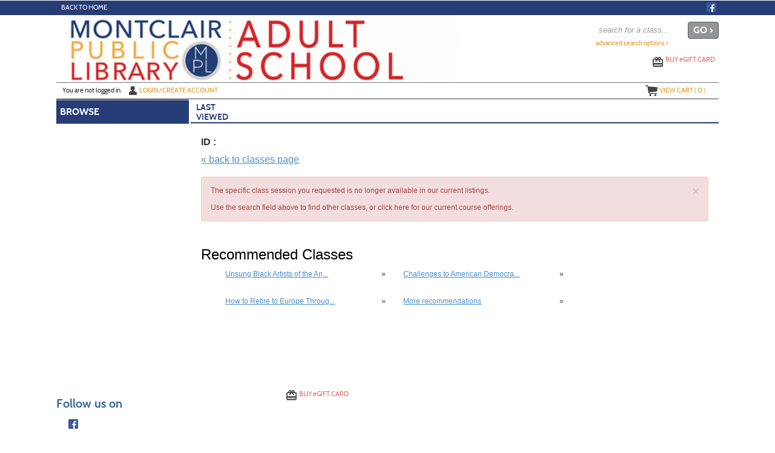

--- FILE ---
content_type: text/html;charset=UTF-8
request_url: https://asm.augusoft.net/index.cfm?method=AJAX.SetClientOffset&nohdr=y&noftr=y&timeZoneOffset=0
body_size: 11835
content:

<!DOCTYPE html>
<html lang="en">
	<head>
		<meta http-equiv="Content-Type" content="text/html; charset=windows-1252" />
		<meta http-equiv="X-UA-Compatible" content="IE=edge">
		<meta name="viewport" content="width=device-width, initial-scale=1">
		<meta name="description" content="Adult School Department of the Montclair Public Library" />
		<meta name="keywords" content="Montclair evening classes, adult school, lifelong learning essex county, continuing ed, adult ed, ce classes, montclair adult school, essex county adult school, adult learning montclair, essex county adult learning,computer classes montclair,
cooking classes montclair, writing classes montclair, lectures montclair, fitness classes montclair, trips montclair, volleyball montclair, gardening classes montclair, home design classes montclair, special events montclair,bridge classes montclair, rock climbing montclair, language classes montclair, acting classes montclair, screenwriting classes montclair, dance classes montclair, theater classes montclair, art classes montclair, craft classes montclair, arts & craft classes montclair, music classes montclair, film classes montclair, 92nd st y montclair, poetry fest montclair, poetry classes montclair, poetry montclair, poetryfest montclair, wellness classes montclair, tai chi classes montclair, t'ai chi montclair, qigong classes montclair, project voice montclair, tech classes montclair, montclair public library" />
		<meta name="Author" content="Modern Campus - https://www.moderncampus.com" />
		<!--
		Â© 2026 Modern Campus All rights reserved.
		All materials contained herein including, but not limited to, source code, object code, fields and field placement, names, processes, formulas, layouts, "look and feel", text files, image files, sound files, video clips, charts, frames and tables, are the copyrighted property of Modern Campus. All trademarks, service marks, and trade names contained herein are also proprietary to Modern Campus.

		Unless otherwise specified, you may not modify, copy, distribute, transmit, display, perform, reproduce, publish, license, create derivative works from, transfer, or sell any information, software, products or services obtained from this website without the prior written consent of Modern Campus.
		-->
		
		<title>Adult School Department of the Montclair Public Library</title>
		<link rel="icon" type="image/vnd.microsoft.icon" href="/customers/ASM/images/favicon.ico" />
		
		
		
		<!-- Latest compiled and minified CSS -->
		
			<link rel="stylesheet" type="text/css" href="/versions/v81/lib/assets/publish/plugins.min.ver1760366861.css">
		
		<link type="text/css" media="all" rel="stylesheet" href="/versions/v81/lib/assets/publish/lumens.min.ver1760633153.css" />
		 
	<style type="text/css">
		.mem_col_width {
			padding-top: 3px;
		}
		/*Modified April 07 2015 SU2_BUG_FIX Neo 187*/
		.mem_col_bot_pad {
			padding-bottom: 15%;
		}
		.mem_tab_left_pad {
			padding-left: 6%;
		}
		.company_address_align {
			padding-right: 0px;
			padding-left: 0px;
		}
		.mem_align_subtitle {
			padding-left: 0px;
		}
		.instructor_profile_align {
			padding-left: 0px;
		}
		.padding_economically_disadvantaged {
			padding-bottom: 2%;
		}
		/*Modified April 08 2015 SU2_BUG_FIX Neo 187*/
		.for_member_edit_button {
			margin-left: 40%;
		}
		.height_adjust {
			height: 28px;
		}
		/*Modified April 06 2015 SU2_BUG_FIX Neo 187*/
		.Instructor_details {
			font-size: 11px;
		}
		.Instructor_head {
			padding-left: 3px;
		}
		.gone {
			display: none;
			z-index: 100;
		}
		.notgone {
			display: '';
		}
		.regular {
			display: inline;
			z-index: 100;
		}
		.dragHandle {
			cursor: move;
			display: block;
			padding: 2px 0;
			width: 100%;
			text-align: center;
			background: linear-gradient(180deg, rgb(106, 132, 179) 0%, rgb(42, 66, 107) 100%);
			font: bold 8pt verdana;
			color: #FFFFFF;
		}
		.drag {
			background-color: #0099FF;
			border: 2px solid #000066;
			filter: alpha(opacity=40);
			-moz-opacity: .40;
			opacity: .40;
			z-index: 100;
		}
		.searchDiv {
			height: 200px;
			width: auto;
			overflow-y: auto;
			margin: auto;
		}
		.searchClassDiv {
			/*height:250px;*/
			
			width: auto;
			overflow-y: auto;
			margin: auto;
		}
		.searchClassDivLearner {
			/*height:480px;*/
			
			width: auto;
			overflow-y: auto;
			margin: auto;
			overflow-x: hidden;
		}
		.confirmPopUP {
			height: 80px;
			width: auto;
			overflow-y: auto;
			margin: auto;
		}
		/*Added Oct 19 2012 Adding Confirm popup when a guest user selects Add to cart Neo 00110*/

		.greytextsmall {
			font-size: 8pt;
			color: #868686;
			font-family: Arial, Helvetica, sans-serif
		}
		.whitetextsmall {
			font-size: 8pt;
			color: #ffffff;
			font-family: Arial, Helvetica, sans-serif;
			text-decoration: none;
		}
		.loadimg {
			padding: 60px 0px;
			text-align: center;
			FONT: 8pt verdana;
			color: #868686;
		}
		.textsmall {
			font-size: 8pt;
			color: #000000;
			font-family: Arial, Helvetica, sans-serif
		}
		/*------------------------------------
		 UC: 35 , 4 September 2008, V 6.5
		------------------------------------*/
		.header-view {
			border-bottom: #999999 1px solid;
			width: 826px;
		}
		.last-view-td {
			padding-right: 5px;
			padding-bottom: 3px;
			border-right: #999999 1px solid;
		}
		.cat-data-td {
			padding-left: 5px;
			padding-right: 5px;
			border-right: #999999 1px solid;
		}
		.cat-data-td a {
			text-decoration: none;
		}
		.cart-link-td {
			padding-left: 5px;
			padding-right: 5px;
			padding-bottom: 3px;
			border-right: #999999 1px solid;
		}
		.help-link-td {
			padding-left: 5px;
			padding-right: 5px;
			padding-bottom: 3px;
		}
		.cart-link-td a,
		.help-link-td a {
			text-decoration: none;
			color: #0000FF;
		}
		/*------------------------------------
		END: UC: 35 , 4 September 2008, V 6.5
		------------------------------------*/
		/*------------------------------------
		Begin: v6.5.1 modules Mar 10 2009
		-------------------------------------*/
		.errorOnline {
			padding-right: 5px;
			border-top: #c99 1px solid;
			padding-left: 27px;
			font-weight: bold;
			font-size: 10px;
			background: #c00 url('/versions/v81/view/images/error_icon.gif') no-repeat left 50%;
			padding-bottom: 5px;
			color: #fff;
			padding-top: 5px;
			border-bottom: #c99 1px solid;
			text-align: left
		}
		/*------------------------------------
		End:v6.5.1 modules Mar 10 2009
		-------------------------------------*/

		/*------------------------------------
		For Class Listing Page
		-------------------------------------*/
		#overlay {
			z-index: 9000;
			display: none;
			position: absolute;
			top: 0;
			left: 0;
			background-color: #000;
			-moz-opacity: 0.8;
			opacity: .80;
			filter: alpha(opacity=20);
			width: 100%;
			height: 100%;
			background-image: url('/versions/v81/view/images/loading.gif');
			background-position: center;
			background-repeat: no-repeat;
		}
		#overlay1 {
			/**/
			z-index: 9000;
			display: block;
			position: absolute;
			top: 0;
			left: 0;
			background-color: #000;
			-moz-opacity: 0.8;
			opacity: .80;
			filter: alpha(opacity=20);
			width: 100%;
			height: 100%;
			background-image: url('/versions/v81/view/images/loading.gif');
			background-position: center;
			background-repeat: no-repeat;
		}
		.modal-dialog,
		.modal-dialog-ie,
		.confirm-dialog,
		.confirm-dialog-ie {
			background-color: #ECE9D8;
			border: 1px solid #3A5774;
			font-family: Arial, Helvetica, sans-serif;
			outline-color: invert;
			outline-style: none;
			outline-width: medium;
			padding: 8px;
			position: absolute;
			/*width:60%;*/
			
			display: none;
			z-index: 10000;
		}
		.managesharingdialog {
			/*width:600px !important;*/
		}
		.modal-dialog-title,
		.modal-dialog-ie-title,
		.confirm-dialog-title,
		.confirm-dialog-ie-title {
			background-color: #E0EDFE;
			color: #000000;
			cursor: pointer;
			font-size: 12pt;
			font-weight: bold;
			overflow: hidden;
			padding: 8px;
			position: relative;
			vertical-align: middle;
		}
		.modal-dialog-title-text,
		.confirm-dialog-title-text {} .modal-dialog-title-close,
		.modal-dialog-ie-title-close,
		.confirm-dialog-title-close,
		.confirm-dialog-ie-title-close {
			/*background:transparent url(../images/admin/dialog_close_box.gif) no-repeat scroll center;*/
			
			cursor: default;
			float: right;
			height: 15px;
			position: absolute;
			right: 10px;
			top: 8px;
			width: 15px;
		}
		.modal-dialog-content,
		.modal-dialog-ie-content,
		.confirm-dialog-content,
		.confirm-dialog-ie-content {
			background-color: #FFFFFF;
			font-size: 80%;
			padding: 8px;
		}
		.manage-sharing-contents {
			overflow: auto;
		}
		.manage-sharing-email-contents {
			padding: 5px 30px 5px 5px;
		}
		.modal-dialog-buttons,
		.modal-dialog-ie-buttons,
		.confirm-dialog-buttons,
		.confirm-dialog-ie-buttons {
			background-color: #FFFFFF;
			font-size: 80%;
			padding: 8px;
		}
		
		/*------------------------------------
		END For Class Listing Page
		-------------------------------------*/
		/******************************************************************************************************************************/
		/**************************************************Neologix *******************************************************************/
		/*---Author: NEO 00044 11 JAN 2011 Function:1-AI_B2B_Use_Case_Document_2010-12-08.doc UC-12 for the text style ---*/
		.redTextBold {
			color: red;
			font-weight: bold;
			font-size: 12px;
		}
		/*---End Function:1-AI_B2B_Use_Case_Document_2010-12-08.doc UC-12 for the text style ---*/
		/**/
		.clLevel0 {
			white-space: nowrap;
		}
		.clLevel1 {
			white-space: nowrap;
		}
		.clLevel0over {
			white-space: nowrap;
		}
		.clLevel1over {
			white-space: nowrap;
		}
		/**/
	</style>
	<style type="text/css">
		@import "/customers/ASM/StyleSheets/style.ver1590532674.css";
	</style>

		
		<style type="text/css">
			body {background-image: none !important;background-color: white !important;}
			@media print {a[href]:after {content: "";} table {border-spacing:initial;} p, table, tr, td { font-size: 10px;font-family: Helvetica, sans-serif;vertical-align: top;}}
		</style>
		
		<script type="text/javascript" src="/versions/v81/lib/assets/publish/plugins.min.ver1760366862.js"></script>
		
			<script type="text/javascript" src="/versions/v81/lib/assets/plugins/jquery/jquery-migrate-3.5.0.min.js"></script>
		
		<script type="text/javascript" src="/versions/v81/lib/assets/publish/lumens.min.ver1762445868.js"></script>
		<script type="text/javascript">
			if ($.datepicker === undefined) {
				document.write('<script type="text/javascript" src="/versions/v81/lib/assets/plugins/jquery-ui-1.14.0.custom/jquery-ui-timepicker-addon.js"><\/script>');
			}
		</script>
		
		
		
			
			<script language="javascript">
				function alternateRowStyleChange() {
					$("tr[altBgColor=yes]:even").addClass("TablePadRowAlternatingBackground");
				}
				$("document").ready(function() {
					alternateRowStyleChange();
				});
			</script>
			
		
		
		
	</head>
	<body class="guest web">


--- FILE ---
content_type: text/css
request_url: https://asm.augusoft.net/customers/ASM/StyleSheets/style.ver1590532674.css
body_size: 5517
content:

   			#Container {padding-left:10px;}   
			#left {top:inherit;position: static;float:left;left: 0%;width: 170px;text-align: left;margin-left: 10px;}
			#middle {position: static;left:20%;min-width: 360px;width: 40%; }
			#right {position: absolute; float:right; width: 40%;}  

			A.ActionLink:link {color: #498fcd; text-decoration: underline;}
			A.ActionLink:visited {color: #20b2aa; text-decoration: underline;}
			A.ActionLink:active {color: #498fcd; text-decoration: underline;}
			A.NextPrevActionLink {color: #000000; text-decoration: none;}/* Adding extra w.o state since bootstrap was overriding the one with state */
			A.NextPrevActionLink:link {color: #000000; text-decoration: none;}
			A.NextPrevActionLink:visited {color: #000000; text-decoration: none;}
			A.NextPrevActionLink:active {color: #000000; text-decoration: none;}
			A.MenuLink:link {color: #000000; text-decoration: normal;}
			A.MenuLink:visited {color: #0000FF; text-decoration: normal;}
			A.MenuLink:hover {color: #FF9938; text-decoration: normal;}
			A.MenuLinkLT:link {color: #000000; text-decoration: none;}
			A.MenuLinkLT:visited {color: #FFFFFF; text-decoration: none;}
			A.MenuLinkLT:hover {color: #498FCD; text-decoration: none;}
			
			A.SubCatMenuLink:link {color: #000000; text-decoration: normal; font-size: 14px;}
			A.SubCatMenuLink:visited {color: #0000FF; text-decoration: normal; font-size: 14px;}
			A.SubCatMenuLink:hover {color: #FF9938; text-decoration: normal; font-size: 14px;}			
			
			.CatMenuLink {
				  color : #498FCD; 
				  text-align: left;
				  font-size : 14px;       
				  font-weight : bold;
				  font-family : Arial, Helvetica, sans-serif;
				  font-style : normal; 
			 }
			 .course-body .course h2{font-size : 14px;}
			 /*Begin:Su2Bugs Dec 09 2015 Neo 0126*/
			 .course-body .image-grid ul li.grid-title h2{font-size : 14px;}
			 .course-body .image-grid ul li a{font-size : 14px;text-decoration: normal;}
			  /*End:Su2Bugs Dec 09 2015 Neo 0126*/ 
			.banner-logo-image{padding-left :0px; }
			 
			.pagebreak {
				page-break-before: always;
			}
			
			.reportpagebreak {
				page-break-after: auto;
			}
			
			input.buttonIE { 
				background: #FFFFFF;
				border : 0px solid;
				border-color: #4791d0;
				  width: 200px;
				  height: 30px;
				 color: #498FCD;
				  font-family: arial;            
				  font-size: px;
				  font-weight: bold;    
			 }
			input.buttonNN { 
				  width: 200px;
				  height: 30px;
				  font-family: Arial, Helvetica, sans-serif;             
				  font-size: 15px;
				  font-weight: bold;   
			 }
			input.button10pt { 
			 	font-weight: bold;   
				font-size: 10px;
				font-family: Arial, Helvetica, sans-serif;
			 }
			 
			 
			 
			TABLE.PopupBorder {
				border-color : #F0F0F0;
				border-width : 10px;
				border-style : solid;	}
		 

			.SideNav {
				 
				 background-color: #FFFFFF;
			
			}

			.StatusBoxFullClass {
				 background-color: #ed2024;
				 height: 12px;
				 width: 12px;
			}
			.StatusBoxRegistrationClosed {
				 background-color: #ff9938;
				 height: 12px;
				 width: 12px;
			}
			.StatusBoxAlreadyRegistered {
				 background-color: #498fcd;
				 height: 12px;
				 width: 12px;
			}
			.TableRowAlternatingBackground { 
				 background-color: #e6e6dc;
			}
			.TableRowWhiteBackground { 
				 background-color: #FFFFFF;
			}
			.TablePadRowAlternatingBackground { 
				 height: 0px;
				 background-color: #e6e6dc;
			}
			.TablePadRowWhiteBackground {
				 height: 0px;
				 background-color: #FFFFFF;
			}

			.ClassListingGroupStyle { 
				background-color: #FFFFFF;
				color: #FFFFFF;
				font-size : 11px;        
				font-weight : bold;
				font-family : Arial, Helvetica, sans-serif;
				font-style : normal;
			}

			.DataDisplayRowAlternatingBackground { 
				 height: 0px;
				 background-color: #FFFFFF;
			}

			.ImageButton {
				margin: 0px;
				text-align: center;
				vertical-align: middle;
			}
			.ImageButton td {
				color: #498FCD   ;
				font-family: arial          ;            
				font-size:   px;
				font-weight: bold;    
				border: 0px none;
				margin: 0px;
				float: left;
				vertical-align: middle;
			}
			.ImageButtonLeft a {
				color: #498FCD   ;
				font-family: arial          ;            
				font-size:   px;
				font-weight: bold;    
				display: block;
				height: 30px;
				text-decoration: none;
			}
			.ImageButtonCenter a {
				color: #498FCD   ;
				font-family: arial          ;            
				font-size:   px;
				font-weight: bold;    
				text-transform: none      ;
				display: block;
				height: 30px;
				text-decoration: none;
				vertical-align: middle;
				padding-top: 5px;
			}
			.ImageButtonRight a {
				color: #498FCD   ;
				font-family: arial          ;            
				font-size:   px;
				font-weight: bold;    
				display: block;
				height: 30px;
				text-decoration: none;
			}
			
			.ImageButtonLeft {
				background: url("/customers/ASM/images/buttonleft.png") no-repeat;
				background-position: top left;
			}
			.ImageButtonCenter {
				background: url("/customers/ASM/images/buttonmiddle.png") repeat-x;
				background-position: top center;
			}
			.ImageButtonRight {
				background: url("/customers/ASM/images/buttonright.png") no-repeat;
				background-position: top right;
			}


			.NavBorderBAK { position: absolute;
				 top: 200px; 
				 left: 0;
				 height: 2000px;
				 z-index: 0;
				 background-color: #FFFFFF;
				 width: 134px; }





		.AdminMenuText {
			  color : #808080;
			  text-decoration : none;
			} 
		
			 .Header {
				  color : #000000; 
				  font-size : 16px;        
				  font-weight : bold;
				  font-family : Tahoma, Verdana, Segoe, sans-serif;
				  font-style : normal; 
				  vertical-align : top;
				  text-align : left;
				  line-height : 1;
			 }

			.HeaderL {
				  color : #000000; 
				  font-size : 16px;        
				  font-weight : bold;
				  font-family : Tahoma, Verdana, Segoe, sans-serif;
				  font-style : normal; 
				  vertical-align : top;
				  text-align : left;
				  line-height : 1;
			 }
			.Header {background-color : #ffffff;}
			.HeaderL {background-color : #ffffff;}
			.GoToClass {
				  color : #498fcd; 
				  font-size : 18px;        
				  font-weight : bold;
				  font-family : Tahoma;
				  font-style : normal; 
				  vertical-align : top;
				  text-align : left;
			 }
			 .LargeText{
				  color : black; 
				  font-size : 18px;
				  font-weight : bold;
				  font-family : Arial, Helvetica, sans-serif;
				  font-style : normal; 
				  vertical-align : top;
				  text-align : center;
			 }
			 .LargeTextGray{
				  color : gray; 
				  font-size : 18px;
				  font-weight : bold;
				  font-family : Arial, Helvetica, sans-serif;
				  font-style : normal; 
				  vertical-align : top;
				  text-align : center;
			 }
			.MediumText{
				  color : black; 
				  font-size : 14px;        
				  font-weight : bold;
				  font-family : Arial, Helvetica, sans-serif;
				  font-style : normal; 
				  vertical-align : top;
				  text-align : center;
			 }
			 .TextBold {
				  color : black; 
				  vertical-align : top;
				  font-size : 11px;        
				  font-weight : bold;
				  font-family : Arial, Helvetica, sans-serif;
				  text-align: left;     
			 }
			 .TextBoldAndRed {
				  color : red; 
				  vertical-align : top;
				  font-size : 11px;        
				  font-weight : bold;
				  font-family : Arial, Helvetica, sans-serif;
				  text-align: left;
			 }
			 .TextBoldAndRedError {
				  color : red; 
				  vertical-align : top;
				  font-size : 14px;        
				  font-weight : bold;
				  font-family : Arial, Helvetica, sans-serif;
				  text-align: left;
			 }			 	
			.errorText{
				  color : red; 
				  vertical-align : top;
				  font-size : 11px;        
				  font-weight : bold;
				  font-family : Arial, Helvetica, sans-serif;
				  text-align: left;
			 }
			.Text {
				  color : black; 
				  vertical-align : top;
				  font-size : 11px;        
				  font-weight : normal;
				  font-family : Arial, Helvetica, sans-serif;
				  text-align: left;
			 }
			 .ColumnHead {
				  color : #000000; 
				  text-align: center;
				  font-size : 12px;        
				  font-weight : bold;
				  font-family : Arial, Helvetica, sans-serif;
				  font-style : normal; 
				  background-color : #498fcd;
				  overflow:auto;
				  padding:2px;
			 }
			 .ColumnHeadAlt {
				  color : #498FCD; 
				  text-align: left;
				  font-size : 16px;        
				  font-weight : bold;
				  font-family : Arial, Helvetica, sans-serif;
				  font-style : normal; 
			 }
			 .ColumnHeadSmall {
				  color : #000000; 
				  text-align: center;
				  font-size : 10px;        
				  font-weight : normal;
				  font-family : Arial, Helvetica, sans-serif;
				  font-style : normal; 
				  background-color : #498fcd;
			 }
			 .ColumnHeadAlt1 {
				  color : #498FCD; 
				  text-align: center;
				  font-size : 18px;        
				  font-weight : bold;
				  font-family : Arial, Helvetica, sans-serif;
				  font-style : normal; 
			 }
			 .ColumnHeadAlt2 {
				  color : #009999; 
				  text-align: center;
				  font-size : 18px;        
				  font-weight : bold;
				  font-family : Arial, Helvetica, sans-serif;
				  font-style : normal; 
			 }
			 .ColumnHeadAlt3 {
				  color : #ED2024; 
				  text-align: center;
				  font-size : 18px;        
				  font-weight : bold;
				  font-family : Arial, Helvetica, sans-serif;
				  font-style : normal; 
			 }
			.SubHead {
				  color : black; 
				  text-align: left;
				  font-size : 12px;        
				  font-weight : bold;
				  font-family : Arial, Helvetica, sans-serif;
				  font-style : italic; 
			 }
			 .ListText {
				  color : black; 
				  vertical-align : top;
				  font-size : 11px;        
				  font-weight : normal;
				  font-family : Arial, Helvetica, sans-serif;
				  text-align: left;
				  padding-bottom: 15px;
			 }
			 .ListTextClassDesc {
				  color : black; 
				  vertical-align : top;
				  font-size : 12px;        
				  font-weight : normal;
				  font-family : Arial, Helvetica, sans-serif;
				  text-align: left;
			 }			 	
			 .ListTextRT {
				  color : black; 
				  vertical-align : top;
				  font-size : 11px;        
				  font-weight : normal;
				  font-family : Arial, Helvetica, sans-serif;
				  text-align: right;
			 }
			 .Prev {
				  color : #000000; 
				  text-align: left;
				  font-size : 11px;        
				  font-weight : bold;
				  font-family : Arial, Helvetica, sans-serif;
				  font-style : underline; 
				  background-color : #498fcd;
			 }
			 .Next {
				  color : #000000; 
				  text-align: right;
				  font-size : 11px;        
				  font-weight : bold;
				  font-family : Arial, Helvetica, sans-serif;
				  font-style : underline; 
				  background-color : #498fcd;
			 }
			.ListTextNum {
				  color : black; 
				  vertical-align : top;
				  font-size : 11px;        
				  font-weight : normal;
				  font-family : Arial, Helvetica, sans-serif;
				  text-align: center;
			 }
			 .ListTextNumLT {
				  color : black; 
				  vertical-align : top;
				  font-size : 11px;        
				  font-weight : normal;
				  font-family : Arial, Helvetica, sans-serif;
				  text-align: left;
			 }
			.ListTextBold {
				  color : black; 
				  vertical-align : top;
				  font-size : 11px;        
				  font-weight : bold;
				  font-family : Arial, Helvetica, sans-serif;
				font-style : normal;
				text-align: left;
			 }
			.ListTextBoldCtr {
				  color : black; 
				  vertical-align : top;
				  font-size : 11px;        
				  font-weight : bold;
				  font-family : Arial, Helvetica, sans-serif;
				  text-align: center;
			 }
			.ListTextBoldRT {
				  color : black; 
				  vertical-align : top;
				  font-size : 11px;        
				  font-weight : bold;
				  font-family : Arial, Helvetica, sans-serif;
				  text-align: right;
			 }
			.MessageTextRT {
				  color : black; 
				  text-align: right;
				  font-size : 10px;        
				  font-weight : normal;
				  font-family : Arial, Helvetica, sans-serif;
			 }
			 .MessageText {
				color : black; 
				text-align: left;
				vertical-align: top;
				font-size : 12px;    
				font-weight : normal;
				font-family : Arial, Helvetica, sans-serif;
			 }
			 .MessageTextCTR {
				  color : black; 
				  text-align: center;
				  font-size : 10px;        
				  font-weight : normal;
				  font-family : Arial, Helvetica, sans-serif;
			 }
			 .MessageTextBold {
				  color : black; 
				  text-align: left;
				  font-size : 10px;        
				  font-weight : bold;
				  font-family : Arial, Helvetica, sans-serif;
			 }
			.FormLabel {
				  color : black; 
				  text-align: right;
				  font-size : 11px;        
				  font-weight : bold;
				  font-family : Arial, Helvetica, sans-serif;
				  /* Begin SU2 Modification NEO 00076 */
				  padding-right: 2%;
				  text-align: left;
				  min-height: 29px;
				  vertical-align: middle;
				  /* End SU2 Modification NEO 00076 */
			 }
			 .FormLabelLeft {
				  color : black; 
				  text-align: left;
				  font-size : 11px;        
				  font-weight : bold;
				  font-family : Arial, Helvetica, sans-serif;
				   /* Begin SU2 Modification NEO 00076 */
					  padding-right: 2%;
					  text-align: left;
					  height: 29px;
					  vertical-align: middle;
				  /* End SU2 Modification NEO 00076 */
			 }
			 .FormLabelReqLT {
				  color : #498fcd; 
				  text-align: left;
				  font-size : 11px;        
				  font-weight : bold;
				  font-family : Arial, Helvetica, sans-serif;
				  padding-right: 2%;
				  text-align: right;
				  line-height: 29px;
				  /* Begin SU2 Modification NEO 00076 */
					  padding-right: 2%;
					  text-align: left;
					  height: 29px;
					  vertical-align: middle;
				  /* End SU2 Modification NEO 00076 */
			 }
			 .FormLabelReq {
				  color : #498fcd; 
				  text-align: right;
				  font-size : 11px;        
				  font-weight : bold;
				  font-family : Arial, Helvetica, sans-serif;	
				  padding-right: 2%;
				  text-align: right;
				  line-height: 29px;
				  /* Begin SU2 Modification NEO 00076 */
					  padding-right: 2%;
					  text-align: left;
					  height: 29px;
					  vertical-align: middle;
				  /* End SU2 Modification NEO 00076 */	   
			 }
			.InfoMessage {
				  color : black; 
				  text-align: Center;
				  font-size : 10px;        
				  font-weight : normal;
				  font-family : Arial, Helvetica, sans-serif;
				   
			 }
			.InfoMessageL {
				  color : black; 
				  text-align: left;
				  font-size : 10px;        
				  font-weight : normal;
				  font-family : Arial, Helvetica, sans-serif;
				   
			 }
			.InfoMessageBlue {
				  color : #498fcd; 
				  text-align: Center;
				  font-size : 10px;       
				  font-weight : normal;
				  font-family : Arial, Helvetica, sans-serif;				   
			 }

			 .InfoMessageBlueLT {
				  color : #498fcd; 
				  text-align: left;
				  font-size : 10px;       
				  font-weight : normal;
				  font-family : Arial, Helvetica, sans-serif;
				  /* Begin SU2 Modification NEO 00157 */
				  display : inline-block;
				  line-height : 12px;
				  /* End SU2 Modification NEO 00157 */
				   
			 }
			.FormInput {
				color : black; 
				text-align: left;
				vertical-align: middle;
				font-size : 11px;        
				font-family : Arial, Helvetica, sans-serif;
				margin: 2px 0;
				padding: 6px 12px;
				width: 90%;
				vertical-align: middle;
				border: 1px solid #CCC;
				border-radius: 4px;
				box-shadow: 0px 1px 1px rgba(0, 0, 0, 0.075) inset;
				transition: border-color 0.15s ease-in-out 0s, box-shadow 0.15s ease-in-out 0s;
				   
			 }	
			 .FormInputDate {
				color : black; 
				text-align: left;
				vertical-align: middle;
				font-size : 11px;        
				font-family : Arial, Helvetica, sans-serif;
				margin: 2px 0;
				padding: 6px 12px;
				width: 80%;
				vertical-align: middle;
				border: 1px solid #CCC;
				border-radius: 4px;
				box-shadow: 0px 1px 1px rgba(0, 0, 0, 0.075) inset;
				transition: border-color 0.15s ease-in-out 0s, box-shadow 0.15s ease-in-out 0s;
				   
			 }	/*AS SU2 Added for input date fields NEO 00164 23 Apr 2015 */
			 .RosterSectHead {
				  color : #498fcd; 
				  text-align: left;
				  font-size : 12px;        
				  font-weight : bold;
				  font-family : Arial, Helvetica, sans-serif;
				   
			 }
			 .Underline{
				  color : #000000; 
				  text-align: left;
				  font-size : 16px;        
				  font-weight : bold;
				  font-family : Arial, Helvetica, sans-serif;
				   
			 }
		
			/* BODY { 
				font-size : 10px;
				font-family : Arial, Helvetica, sans-serif;
				vertical-align: top;
				overflow:auto;
				margin-right:5px;
			 }*/
		
			 P, TABLE, TR, TD  {
				font-size : 12px;
				font-family : Arial, Helvetica, sans-serif;
				vertical-align: top;
			 }			 
			 
			/* CoolMenus 4 - default styles - do not edit */
			.clCMAbs{position:absolute; top:157px; visibility:hidden; left:0; top:0}
			/* CoolMenus 4 - default styles - end */
			  
			/*Style for the background-bar*/
			.clBar{position:absolute; top:157px; width:10px; height:10px; visibility:hidden;}
			
			/*Styles for level 0*/
			.clLevel0,.clLevel0over{position:absolute; top:157px; padding-right:3px; font-family:Arial, Helvetica, sans-serif; font-size:10px; font-weight:bold;}
			.clLevel0,.custom_support_menu a{color:#000000;}
			.clLevel0over,.custom_support_menu a:hover{color:#498FCD; cursor:pointer; cursor:pointer; text-decoration: none;}
			.clLevel0border{position:absolute; top:157px; visibility:hidden;}
			
			/*Styles for level 1*/
			.clLevel1, .clLevel1over{position:absolute; top:157px; padding-right:3px; font-family:Arial, Helvetica, sans-serif; font-size:11px; font-weight:bold;}
			.clLevel1,.custom_support_submenu a{background-color:#FFFFFF; color:#000000;}
			.clLevel1over,.custom_support_submenu a:hover{background-color:#D9D3BF; color:#498FCD; cursor:pointer; cursor:pointer; text-decoration: none;}
			.clLevel1border{position:absolute; top:157px; visibility:hidden; background-color:#00FFFF;}
			.spanDashboardNavInActiveC {background-color : #000000;}
			.spanDashboardNavActiveC {background-color : #000000;}
			.spanDashboardNavActiveFontC a {color : #00FFFF;}
			.spanDashboardNavInActiveFontC a {color : #FFFFFF;}			
			
			/* BEGIN SU2 NEW STYLES */
			table{
			 	border-spacing:3px;
			 }
			 
			 td[align='center']{
			 	text-align: center;
			 }
			 
			 .DivAlternateColorSeparatorODD{
			 	padding-top: 4px;
			 	min-height: 23px;
				background-color: #e6e6e6;
			 }
			.DivAlternateColorSeparatorODDParent {
				background-color: #e6e6e6;
			}
			.DivAlternateColorSeparatorEVEN{
			 	padding-top: 4px;
			 	min-height: 23px;				
			 }
			 
			.no-margin-left-right{margin-left:0px !important;margin-right:0px !important}
			.form-horizontal .form-group{margin-left:0px !important;margin-right:0px !important}			 	
			/* END SU2 NEW STYLES */
		
		/*	******************		NEOLOGIX       *********************************          */
		/*=====================================================================================*/
		/*Neo 00007*/
					.NegativeAmount{color:#FF0000;}
		/*END Neo 00007*/
		/*---1-AI_B2B_Use_Case_Document_2010-12-08.doc UC 06 for the draft style ---*/
		.draftstyle
		{	
			font-style:italic;
			color:#F00;
			font-weight:bold;
		}
		/*-Author : NEO 00045  Function :1-AI_B2B_Use_Case_Document_2010-12-08.doc  UC 2 Date :8/FEB/2011 -*/
		span.reqstar
		{
			color:#FF0000;
		}
		/*-END  Function :1-AI_B2B_Use_Case_Document_2010-12-08.doc  UC 2 Date 8/FEB/2011 -*/
        
							.navigation {background: none repeat scroll 0 0 #253c76;}
						
						
							.navigation {border-top-color:#ffffff;}
						
							.navigation {border-bottom-color:#ffffff;}

						
							.nav-user ul li a,.nav-user ul li a:hover,.nav-user ul li a:active,.nav-user ul li a:visited{color : #ffffff}
							
							.input-submit {background-color:#949599;}
						
							.input-submit {border-color:#56585e;}
						
							.input-submit {color:#ffffff;}

						
							.banner {background-color:#decccc}
						
							.nav-account {background-color : #ffffff;}
							.nav-account-item .dropdown-menu, .nav-account-item .dropdown-menu>li>a:focus, .nav-account-item .dropdown-menu>li>a:hover {
								background-color: #ffffff;
							}
						
							.nav-account ul li {color : #232627;}
							.nav-account h2{color : #232627;}
						
							.nav-account ul li a,a.adv-search-link,.nav-banner ul li a{color : #e8941d;} 

							
							.nav-account ul li a:hover,a.adv-search-link:hover,.nav-banner ul li a:hover{color : #0a6fe2;} 
							
								.nav-main{background: none repeat scroll 0 0 #263d77;}
							
							.nav-main {border-top-color:#4b90cb;}
						
								.nav-main {border-bottom-color:#4b90cb;}
							
							.nav-main ul li {border-top-color:#949599; border-bottom-color:#949599;}
							ul.submenu-secondary li{border-left-color:#949599;}
						
								.nav-main ul li.trigger-menu a, .nav-main ul li a {color : #ffffff ;}
							
								.nav-main ul li a:hover{color : #e8ab40;}
							
								.nav-secondary {background: none repeat scroll 0 0 #ffffff;}
							
							.nav-secondary {border-top-color:#ffffff;}
						
							.nav-secondary {border-bottom-color:#ffffff;}
						
							.nav-secondary ul li {border-top-color:#4b90cb; border-bottom-color:#4b90cb;}
							ul.submenu li{border-left-color:#4b90cb;}
						
							.nav-secondary ul li a,.nav-secondary ul li a.nav-twist-open{color : #000000;}
							
								.nav-secondary ul li a:hover{color : #498fcd;}
							
							.FormLabel,.control-label {color:#000000;}
						
							.nav-last-viewed .list-info {color:#253c76;}
						
							.nav-last-viewed {background: none repeat scroll 0 0 #ffffff;}
						
							.nav-last-viewed {border-top:#ffffff;}
						
							.nav-last-viewed {border-bottom: 2px solid #253c76;}
						
							.nav-last-viewed ul li a {color : #362d2d;}
						
							.nav-last-viewed ul li.nav-last-view-item a{background-color: #ffffff;}
						
							.nav-last-viewed ul li.nav-last-view-item a{border : 1px solid #ffffff;}
						
								.prefooter {background-color : #ffffff;}
							
								.prefooter {border-top-color:#ffffff;}
							
								.prefooter {border-bottom-color:#ffffff;}
							
							.nav-prefooter ul li a,.nav-banner-link, .nav-banner ul li a.nav-banner-link {background: none repeat scroll 0 0 #ffffff;}
						
							.nav-prefooter ul li a,.nav-banner-link, .nav-banner ul li a.nav-banner-link {color : #e56060;}

						
							.nav-prefooter ul li a {border-color:#ffffff;}
						
							.nav-prefooter ul li a:hover,.nav-banner-link:hover, .nav-banner ul li a.nav-banner-link:hover {color : #336699;}

						
							.follow-us{color : #336699;}
						
							.footer {background-color : #ffffff;}
						
							.footer {border-top-color:#ffffff;}
						
							.footer {border-bottom-color:#ffffff;}
						
							.branding-footer {background-color : #ffffff;}
						
							.branding-footer {border-top-color:#ffffff;}
						
							.branding-footer {border-bottom-color:#ffffff;}
						
							.button-cont a{background-color: #ffffff;}
						
							.button-cont a{color : #444444;}
							.branding-logo-link{color : #444444;}
						
							.button-cont a{border : 2px solid #ffffff;}

						.checkout {background-color : #4b9fc4}
						.checkout {border-bottom-color : #38819b}
						.checkout {color : #ffffff}
						.checkout:hover {background-color : #4599be}
						.nav-main ul,.nav-secondary ul {text-transform : uppercase}
						
							.course-body{background-color:#ffffff;; margin-top:10px;}
						
							.course-body .page-title h1{color:#498fcd;}
							.featured-classes h3{color:#498fcd;}
							.classinfo-container .interested-in ul li a {color:#498fcd;}
						
								.course-body .course{background-color:#ffffff;}
							
								.course-body .course h2{color:#498fcd;}
							
								.course-body .course ul li a{color:#000000;}
							
								.course-body .course ul li a:hover{color:#ff9938;}
							
								.course-body .course ul li a:visited{color:#0000ff;}
							
							.course-body .filters li a{ color:#ffffff;}
						
							.course-body .filters li a{border-bottom-color:#000000;}
							.course-body .filters li a.active{border-top-color:#000000; border-right-color:#000000; border-left-color:#000000;border-bottom: none;}
						
							.class-container{background-color:#ffffff;}
						
							.class-container h1{color:#498fcd;}
							
							
							.class-container .class-group h2 a{color:#ffffff !important;}
							.class-container h3, .list-info,.page-title h5 a,.class-container h4, .class-container h2{color:#ffffff;}
						
							
							.class-container .section.group h2 a{color:#498fcd;}
							.class-container .class h2,.class-container .class h3,.class-container .class h3 a{color:#498fcd;}
						
								.row-info p {color:#000000;}
								.class .row-title h6{color:#000000;}
							
								.addToCart-Wrap a, .class_submit_cs{color:#000000;padding: 2px 5px;margin-bottom: 5px;display: inline-block;float: right;}
								a.view-details{color:#000000}
								a.view-details:hover{background-color:#000000;}
								.addToCart-Wrap a:hover{background-color:#000000;}
							
							.addToCart-Wrap a, .class_submit_cs{background-color:#ffffff;}
							a.view-details{background-color:#ffffff;}
							a.view-details:hover{color:#ffffff;}
							.addToCart-Wrap a:hover{color:#ffffff;}
						.arrow-left,.arrow-right {background-color : #3aa2dd}
						.arrow-left:hover,.arrow-right:hover {background-color : #ffffff}
						.arrow-right:hover a, .arrow-left:hover a {color : #3aa2dd}
						ul.pagination-template li.arrow-left a, ul.pagination-template li.arrow-right a {color : #ffffff}
						
						.classinfo-container, .certificateinfo-container{background-color:#ffffff;}
						
						.classinfo-container h1{color:#498fcd;}
						.classinfo-container .interested-in ul li a {color:#498fcd;}
						
						.class-description-cont,.class-description-cont p {color:#000000;}
						
							.classinfo-container .class-details{background-color:#ffffff;}

							
								{background-color:rgba(255,255,255,0.1);}
								{background-color:rgba(255,255,255,0.2);}
							
							.classinfo-container .separation-styles a.classLink{color:#000000;}
							.classinfo-container .separation-styles .class-id{color:#000000;}
							.classinfo-container h4{color:#000000;}
							.classinfo-container .class .col-date h3 .small,.classinfo-container .class .col-date h3 .small a{color:#000000;}
							 
							
							
							
							.classinfo-container .page-title h5{color:#000000;}
							.classinfo-container h3,.classinfo-container .list-info{color:#000000;}
							.classinfo-container .sch-info .sch-cell 
						
						.classinfo-container .class-actions a,.class-actions a,.class-actions-cont a,.class-actions span,.notification{color:#000000;}
						
						.class-actions a:hover{color:#444444;}
						.class-actions-cont a:hover{color:#444444;}
						.classinfo-container .class .cart-action a:hover,
						.classinfo-container .class .cart-action .btn-link:hover{color:#444444;}
						.class-actions span:hover{color:#444444;}
						
								.cart-action-style{background-color:#ffffff;}
								.sch-title .sch-cell{background-color:#ffffff;}
							
						.classinfo-container .sch-title .sch-cell{color:#000000;}
						.classinfo-container h2{color:#000000;}
							
								.classinfo-container .class .cart-action a,
								.classinfo-container .class .cart-action .btn-link{color:#000000;}
							
					input[class="form-control"][type="text"]:not([disabled]):not([readonly]),span[class="ui-spinner ui-widget ui-widget-content ui-corner-all"],input[class~="FormInput"][type="text"]:not([disabled]):not([readonly]),input[class~="FormInput"][type="number"]:not([disabled]):not([readonly]),input[class="form-control"][type="number"]:not([disabled]):not([readonly]) {background-color : #ffffff;}
				
					input[class="form-control"][type="text"],span[class="ui-spinner ui-widget ui-widget-content ui-corner-all"],input[class~="FormInput"][type="text"],input[class~="FormInput"][type="number"],input[class="form-control"][type="number"] {color : #336699;}
				
					input[class="form-control"][type="text"],span[class="ui-spinner ui-widget ui-widget-content ui-corner-all"],input[class~="FormInput"][type="text"],input[class~="FormInput"][type="number"],input[class="form-control"][type="number"] {border-color : #cccccc;}
				
					input[class="form-control"][type="text"],span[class="ui-spinner ui-widget ui-widget-content ui-corner-all"],input[class~="FormInput"][type="text"],input[class~="FormInput"][type="number"],input[class="form-control"][type="number"] {padding : 6px;}
				
					select.form-control:not([disabled]):not([readonly]),select.FormInput:not([disabled]):not([readonly]) {background-color : #ffffff;}
				
					select.form-control,select.FormInput {color : #336699;}
				
					select.form-control,select.FormInput{border : 1px solid;}
				
					select.form-control,select.FormInput {border-color : #cccccc;}
				
					select.form-control,select.FormInput{padding : 6px;}
				
					textarea[class="form-control"]:not([disabled]):not([readonly]),textarea[class~="FormInput"]:not([disabled]):not([readonly]){background-color : #ffffff;}
				
					textarea[class="form-control"],textarea[class~="FormInput"]{color : #336699;}
				
					textarea[class="form-control"],textarea[class~="FormInput"]{border : 1px solid;}
				
					textarea[class="form-control"],textarea[class~="FormInput"]{border :1px solid #cccccc;}
				
					textarea[class="form-control"],textarea[class~="FormInput"]{padding : 6px;}
				
					input[class*="btn-success"],
					button[class*="btn-success"],
					a[class*="btn-success"],
					a[class*="btn-success"]:hover,
					a[class*="btn-success"]:focus,
					a[class*="btn-success"]:active {
						background-color: #4791d0;
					}
				
					input[class*="btn-success"],
					button[class*="btn-success"],
					a[class*="btn-success"],
					a[class*="btn-success"]:hover,
					a[class*="btn-success"]:focus,
					a[class*="btn-success"]:active {
						color: #ffffff;
					}
				
					input[class*="btn-success"],
					button[class*="btn-success"],
					a[class*="btn-success"],
					a[class*="btn-success"]:hover,
					a[class*="btn-success"]:focus,
					a[class*="btn-success"]:active {
						border-color : #4791d0;
					}
				
					input[class*="btn-success"],
					button[class*="btn-success"],
					a[class*="btn-success"],
					a[class*="btn-success"]:hover,
					a[class*="btn-success"]:focus,
					a[class*="btn-success"]:active {
						border : 0px solid #4791d0   ;
					}
				
					input[class*="btn-success"],
					button[class*="btn-success"],
					a[class*="btn-success"],
					a[class*="btn-success"]:hover,
					a[class*="btn-success"]:focus,
					a[class*="btn-success"]:active {
						text-transform:none;
					}
				
					input[class*="btn-default"],
					button[class*="btn-default"],
					a[class*="btn-default"],
					a[class*="btn-default"]:hover,
					a[class*="btn-default"]:focus,
					a[class*="btn-default"]:active {
						background-color : #ffffff;
					}
				
					input[class*="btn-default"],
					button[class*="btn-default"],
					a[class*="btn-default"],
					a[class*="btn-default"]:hover,
					a[class*="btn-default"]:focus,
					a[class*="btn-default"]:active {
						color : #333333;
					}
				
					input[class*="btn-default"],
					button[class*="btn-default"],
					a[class*="btn-default"],
					a[class*="btn-default"]:hover,
					a[class*="btn-default"]:focus,
					a[class*="btn-default"]:active {
						border-color : #cccccc;
					}
				
					input[class*="btn-danger"],
					button[class*="btn-danger"],
					a[class*="btn-danger"],
					a[class*="btn-danger"]:hover,
					a[class*="btn-danger"]:focus,
					a[class*="btn-danger"]:active {
						background-color : #d9534f;
					}
				
					input[class*="btn-danger"],
					button[class*="btn-danger"],
					a[class*="btn-danger"],
					a[class*="btn-danger"]:hover,
					a[class*="btn-danger"]:focus,
					a[class*="btn-danger"]:active {
						color : #ffffff;
					}
				
					input[class*="btn-danger"],
					button[class*="btn-danger"],
					a[class*="btn-danger"],
					a[class*="btn-danger"]:hover,
					a[class*="btn-danger"]:focus,
					a[class*="btn-danger"]:active {
						border-color : #d43f3a;
					}
				
					.nav > li> a,
					.nav > li> a:active,
					.nav > li> a:focus,
					.nav > li> a:hover,
					.panel > .panel-heading a.collapsed,
					.panel > .panel-heading a.collapsed:hover,
					.panel > .panel-heading a.collapsed:active,
					.panel > .panel-heading a.collapsed:focus,
					.custom_support_submenu a:hover,
					.spanDashboardNavInActiveC {
						background-color: #ffffff;
					}
				
					.nav > li> a,
					.nav > li> a:active,
					.nav > li> a:focus,
					.nav > li> a:hover,
					.panel > .panel-heading a.collapsed,
					.panel > .panel-heading a.collapsed:hover,
					.panel > .panel-heading a.collapsed:active,
					.panel > .panel-heading a.collapsed:focus,
					.spanDashboardNavActiveC,
					.custom_support_submenu a:hover,
					.spanDashboardNavInActiveC,
					.spanDashboardNavInActiveFontC a {
						color: #555555;
					}
				
					.nav > li> a,
					.nav > li> a:active,
					.nav > li> a:focus,
					.nav > li> a:hover,
					.panel > .panel-heading a,
					.panel > .panel-heading a:hover,
					.panel > .panel-heading a:active,
					.panel > .panel-heading a:focus {
						border-color: #dddddd;
					}
				
					.custom_support_submenu a,
					.spanDashboardNavActiveC {
						background-color: #336699;
					}
					.nav > li.active > a,
					.nav > li.active > a:active,
					.nav > li.active > a:focus,
					.nav > li.active > a:hover,
					.panel > .panel-heading a,
					.panel > .panel-heading a:hover,
					.panel > .panel-heading a:active,
					.panel > .panel-heading a:focus {
						background-color: #336699;
					}
				
					.custom_support_submenu a,
					.spanDashboardNavActiveFontC a {
						color: #ffffff;
					}
					.nav > li.active > a,
					.nav > li.active > a:active,
					.nav > li.active > a:focus,
					.nav > li.active > a:hover,
					.panel > .panel-heading a,
					.panel > .panel-heading a:hover,
					.panel > .panel-heading a:active,
					.panel > .panel-heading a:focus {
						color: #ffffff;
					}
				
					option[selected]:not([value='']):not([value='0']):not([value='-1']){background : #ffff00;}
				
					option[selected]:not([value='']):not([value='0']):not([value='-1']){color : #000000;}
				
